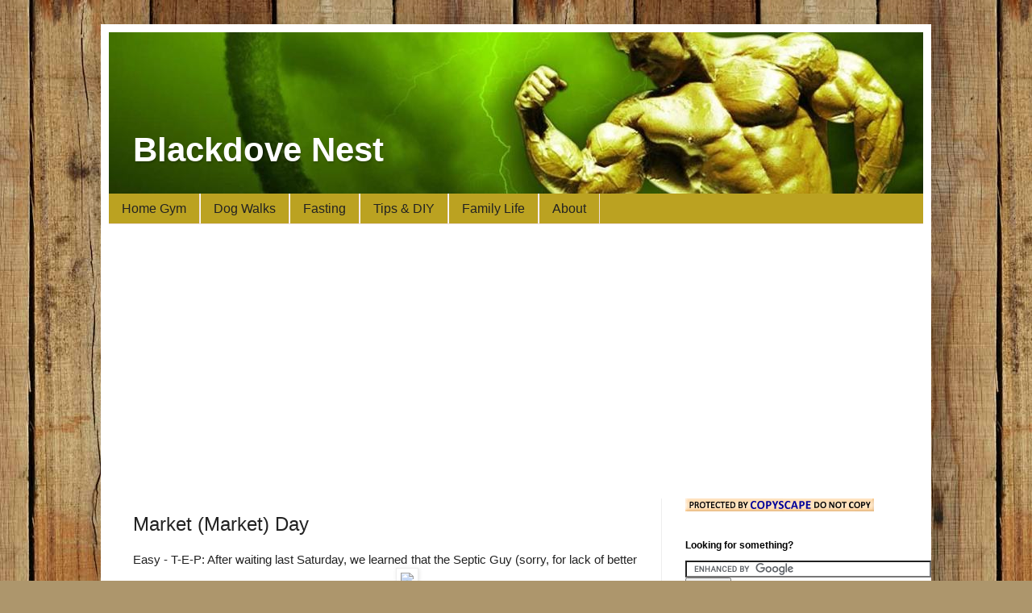

--- FILE ---
content_type: text/html; charset=UTF-8
request_url: https://www.blackdovenest.com/2005/07/market-market-day.html
body_size: 16945
content:
<!DOCTYPE html>
<html class='v2' dir='ltr' xmlns='http://www.w3.org/1999/xhtml' xmlns:b='http://www.google.com/2005/gml/b' xmlns:data='http://www.google.com/2005/gml/data' xmlns:expr='http://www.google.com/2005/gml/expr'>
<head>
<link href='https://www.blogger.com/static/v1/widgets/335934321-css_bundle_v2.css' rel='stylesheet' type='text/css'/>
<meta content='width=1100' name='viewport'/>
<meta content='text/html; charset=UTF-8' http-equiv='Content-Type'/>
<meta content='blogger' name='generator'/>
<link href='https://www.blackdovenest.com/favicon.ico' rel='icon' type='image/x-icon'/>
<link href='https://www.blackdovenest.com/2005/07/market-market-day.html' rel='canonical'/>
<link rel="alternate" type="application/atom+xml" title="Blackdove Nest - Atom" href="https://www.blackdovenest.com/feeds/posts/default" />
<link rel="alternate" type="application/rss+xml" title="Blackdove Nest - RSS" href="https://www.blackdovenest.com/feeds/posts/default?alt=rss" />
<link rel="service.post" type="application/atom+xml" title="Blackdove Nest - Atom" href="https://www.blogger.com/feeds/14233849/posts/default" />

<link rel="alternate" type="application/atom+xml" title="Blackdove Nest - Atom" href="https://www.blackdovenest.com/feeds/112166609811692133/comments/default" />
<!--Can't find substitution for tag [blog.ieCssRetrofitLinks]-->
<link href='http://www.clicksmilies.com/s0105/spezial/Sarge/Mad.gif' rel='image_src'/>
<meta content='https://www.blackdovenest.com/2005/07/market-market-day.html' property='og:url'/>
<meta content='Market (Market) Day' property='og:title'/>
<meta content='Topics include fitness, dance, health, diet, quick weight loss, fat burning tips, exercise, bodybuilding, strength training, physical therapy' property='og:description'/>
<meta content='https://lh3.googleusercontent.com/blogger_img_proxy/AEn0k_uvwWMHtBD1Tbhi3VKDV6oNgFKyWVkBSMk4xjo7z1h7obU9VcS8pyzF5o7DC52lh1K97dOtY0N0bvYiGJ5LNZ_7osatyyYXyRcW9bRgsXd4Ft-BNJLYg4FrO3M=w1200-h630-p-k-no-nu' property='og:image'/>
<title>Market (Market) Day | Blackdove Nest</title>
<style id='page-skin-1' type='text/css'><!--
/*
-----------------------------------------------
Blogger Template Style
Name:     Simple
Designer: Josh Peterson
URL:      www.noaesthetic.com
----------------------------------------------- */
/* Variable definitions
====================
<Variable name="keycolor" description="Main Color" type="color" default="#66bbdd"/>
<Group description="Page Text" selector="body">
<Variable name="body.font" description="Font" type="font"
default="normal normal 12px Arial, Tahoma, Helvetica, FreeSans, sans-serif"/>
<Variable name="body.text.color" description="Text Color" type="color" default="#222222"/>
</Group>
<Group description="Backgrounds" selector=".body-fauxcolumns-outer">
<Variable name="body.background.color" description="Outer Background" type="color" default="#66bbdd"/>
<Variable name="content.background.color" description="Main Background" type="color" default="#ffffff"/>
<Variable name="header.background.color" description="Header Background" type="color" default="transparent"/>
</Group>
<Group description="Links" selector=".main-outer">
<Variable name="link.color" description="Link Color" type="color" default="#2288bb"/>
<Variable name="link.visited.color" description="Visited Color" type="color" default="#888888"/>
<Variable name="link.hover.color" description="Hover Color" type="color" default="#33aaff"/>
</Group>
<Group description="Blog Title" selector=".header h1">
<Variable name="header.font" description="Font" type="font"
default="normal normal 60px Arial, Tahoma, Helvetica, FreeSans, sans-serif"/>
<Variable name="header.text.color" description="Title Color" type="color" default="#3399bb" />
</Group>
<Group description="Blog Description" selector=".header .description">
<Variable name="description.text.color" description="Description Color" type="color"
default="#777777" />
</Group>
<Group description="Tabs Text" selector=".tabs-inner .widget li a">
<Variable name="tabs.font" description="Font" type="font"
default="normal normal 14px Arial, Tahoma, Helvetica, FreeSans, sans-serif"/>
<Variable name="tabs.text.color" description="Text Color" type="color" default="#999999"/>
<Variable name="tabs.selected.text.color" description="Selected Color" type="color" default="#000000"/>
</Group>
<Group description="Tabs Background" selector=".tabs-outer .PageList">
<Variable name="tabs.background.color" description="Background Color" type="color" default="#f5f5f5"/>
<Variable name="tabs.selected.background.color" description="Selected Color" type="color" default="#eeeeee"/>
</Group>
<Group description="Post Title" selector="h3.post-title, .comments h4">
<Variable name="post.title.font" description="Font" type="font"
default="normal normal 22px Arial, Tahoma, Helvetica, FreeSans, sans-serif"/>
</Group>
<Group description="Date Header" selector=".date-header">
<Variable name="date.header.color" description="Text Color" type="color"
default="#222222"/>
<Variable name="date.header.background.color" description="Background Color" type="color"
default="transparent"/>
<Variable name="date.header.font" description="Text Font" type="font"
default="normal bold 11px Arial, Tahoma, Helvetica, FreeSans, sans-serif"/>
<Variable name="date.header.padding" description="Date Header Padding" type="string" default="inherit"/>
<Variable name="date.header.letterspacing" description="Date Header Letter Spacing" type="string" default="inherit"/>
<Variable name="date.header.margin" description="Date Header Margin" type="string" default="inherit"/>
</Group>
<Group description="Post Footer" selector=".">
<Variable name="post.footer.text.color" description="Text Color" type="color" default="#666666"/>
<Variable name="post.footer.background.color" description="Background Color" type="color"
default="#f9f9f9"/>
<Variable name="post.footer.border.color" description="Shadow Color" type="color" default="#eeeeee"/>
</Group>
<Group description="Gadgets" selector="h2">
<Variable name="widget.title.font" description="Title Font" type="font"
default="normal bold 11px Arial, Tahoma, Helvetica, FreeSans, sans-serif"/>
<Variable name="widget.title.text.color" description="Title Color" type="color" default="#000000"/>
<Variable name="widget.alternate.text.color" description="Alternate Color" type="color" default="#999999"/>
</Group>
<Group description="Images" selector=".main-inner">
<Variable name="image.background.color" description="Background Color" type="color" default="#ffffff"/>
<Variable name="image.border.color" description="Border Color" type="color" default="#eeeeee"/>
<Variable name="image.text.color" description="Caption Text Color" type="color" default="#222222"/>
</Group>
<Group description="Accents" selector=".content-inner">
<Variable name="body.rule.color" description="Separator Line Color" type="color" default="#eeeeee"/>
<Variable name="tabs.border.color" description="Tabs Border Color" type="color" default="#eeeeee"/>
</Group>
<Variable name="body.background" description="Body Background" type="background"
color="#667edd" default="$(color) none repeat scroll top left"/>
<Variable name="body.background.override" description="Body Background Override" type="string" default=""/>
<Variable name="body.background.gradient.cap" description="Body Gradient Cap" type="url"
default="url(//www.blogblog.com/1kt/simple/gradients_light.png)"/>
<Variable name="body.background.gradient.tile" description="Body Gradient Tile" type="url"
default="url(//www.blogblog.com/1kt/simple/body_gradient_tile_light.png)"/>
<Variable name="content.background.color.selector" description="Content Background Color Selector" type="string" default=".content-inner"/>
<Variable name="content.padding" description="Content Padding" type="length" default="10px" min="0" max="100px"/>
<Variable name="content.padding.horizontal" description="Content Horizontal Padding" type="length" default="10px" min="0" max="100px"/>
<Variable name="content.shadow.spread" description="Content Shadow Spread" type="length" default="40px" min="0" max="100px"/>
<Variable name="content.shadow.spread.webkit" description="Content Shadow Spread (WebKit)" type="length" default="5px" min="0" max="100px"/>
<Variable name="content.shadow.spread.ie" description="Content Shadow Spread (IE)" type="length" default="10px" min="0" max="100px"/>
<Variable name="main.border.width" description="Main Border Width" type="length" default="0" min="0" max="10px"/>
<Variable name="header.background.gradient" description="Header Gradient" type="url" default="none"/>
<Variable name="header.shadow.offset.left" description="Header Shadow Offset Left" type="length" default="-1px" min="-50px" max="50px"/>
<Variable name="header.shadow.offset.top" description="Header Shadow Offset Top" type="length" default="-1px" min="-50px" max="50px"/>
<Variable name="header.shadow.spread" description="Header Shadow Spread" type="length" default="1px" min="0" max="100px"/>
<Variable name="header.padding" description="Header Padding" type="length" default="30px" min="0" max="100px"/>
<Variable name="header.border.size" description="Header Border Size" type="length" default="1px" min="0" max="10px"/>
<Variable name="header.bottom.border.size" description="Header Bottom Border Size" type="length" default="0" min="0" max="10px"/>
<Variable name="header.border.horizontalsize" description="Header Horizontal Border Size" type="length" default="0" min="0" max="10px"/>
<Variable name="description.text.size" description="Description Text Size" type="string" default="140%"/>
<Variable name="tabs.margin.top" description="Tabs Margin Top" type="length" default="0" min="0" max="100px"/>
<Variable name="tabs.margin.side" description="Tabs Side Margin" type="length" default="30px" min="0" max="100px"/>
<Variable name="tabs.background.gradient" description="Tabs Background Gradient" type="url"
default="url(//www.blogblog.com/1kt/simple/gradients_light.png)"/>
<Variable name="tabs.border.width" description="Tabs Border Width" type="length" default="1px" min="0" max="10px"/>
<Variable name="tabs.bevel.border.width" description="Tabs Bevel Border Width" type="length" default="1px" min="0" max="10px"/>
<Variable name="post.margin.bottom" description="Post Bottom Margin" type="length" default="25px" min="0" max="100px"/>
<Variable name="image.border.small.size" description="Image Border Small Size" type="length" default="2px" min="0" max="10px"/>
<Variable name="image.border.large.size" description="Image Border Large Size" type="length" default="5px" min="0" max="10px"/>
<Variable name="page.width.selector" description="Page Width Selector" type="string" default=".region-inner"/>
<Variable name="page.width" description="Page Width" type="string" default="auto"/>
<Variable name="main.section.margin" description="Main Section Margin" type="length" default="15px" min="0" max="100px"/>
<Variable name="main.padding" description="Main Padding" type="length" default="15px" min="0" max="100px"/>
<Variable name="main.padding.top" description="Main Padding Top" type="length" default="30px" min="0" max="100px"/>
<Variable name="main.padding.bottom" description="Main Padding Bottom" type="length" default="30px" min="0" max="100px"/>
<Variable name="paging.background"
color="#ffffff"
description="Background of blog paging area" type="background"
default="transparent none no-repeat scroll top center"/>
<Variable name="footer.bevel" description="Bevel border length of footer" type="length" default="0" min="0" max="10px"/>
<Variable name="mobile.background.overlay" description="Mobile Background Overlay" type="string"
default="transparent none repeat scroll top left"/>
<Variable name="mobile.background.size" description="Mobile Background Size" type="string" default="auto"/>
<Variable name="mobile.button.color" description="Mobile Button Color" type="color" default="#ffffff" />
<Variable name="startSide" description="Side where text starts in blog language" type="automatic" default="left"/>
<Variable name="endSide" description="Side where text ends in blog language" type="automatic" default="right"/>
*/
/* Content
----------------------------------------------- */
body {
font: normal normal 14px Arial, Tahoma, Helvetica, FreeSans, sans-serif;
color: #222222;
background: #ad966c url(//themes.googleusercontent.com/image?id=1ZygE97_U_mmMOtoTGkMZll-JNbyfsqhAUw6zsMRGgk4ZzWbQsBOLV5GkQDV8YuZ0THk0) repeat scroll top center /* Credit: andynwt (http://www.istockphoto.com/file_closeup.php?id=8047432&platform=blogger) */;
padding: 0 40px 40px 40px;
}
html body .region-inner {
min-width: 0;
max-width: 100%;
width: auto;
}
h2 {
font-size: 22px;
}
a:link {
text-decoration:none;
color: #213abb;
}
a:visited {
text-decoration:none;
color: #888888;
}
a:hover {
text-decoration:underline;
color: #3243ff;
}
.body-fauxcolumn-outer .fauxcolumn-inner {
background: transparent none repeat scroll top left;
_background-image: none;
}
.body-fauxcolumn-outer .cap-top {
position: absolute;
z-index: 1;
height: 400px;
width: 100%;
background: #ad966c url(//themes.googleusercontent.com/image?id=1ZygE97_U_mmMOtoTGkMZll-JNbyfsqhAUw6zsMRGgk4ZzWbQsBOLV5GkQDV8YuZ0THk0) repeat scroll top center /* Credit: andynwt (http://www.istockphoto.com/file_closeup.php?id=8047432&platform=blogger) */;
}
.body-fauxcolumn-outer .cap-top .cap-left {
width: 100%;
background: transparent none repeat-x scroll top left;
_background-image: none;
}
.content-outer {
-moz-box-shadow: 0 0 40px rgba(0, 0, 0, .15);
-webkit-box-shadow: 0 0 5px rgba(0, 0, 0, .15);
-goog-ms-box-shadow: 0 0 10px #333333;
box-shadow: 0 0 40px rgba(0, 0, 0, .15);
margin-bottom: 1px;
}
.content-inner {
padding: 10px 10px;
}
.content-inner {
background-color: #ffffff;
}
/* Header
----------------------------------------------- */
.header-outer {
background: rgba(0, 0, 0, 0) url(//www.blogblog.com/1kt/simple/gradients_light.png) repeat-x scroll 0 -400px;
_background-image: none;
}
.Header h1 {
font: normal bold 42px Arial, Tahoma, Helvetica, FreeSans, sans-serif;
color: #ffffff;
text-shadow: 1px 2px 3px rgba(0, 0, 0, .2);
}
.Header h1 a {
color: #ffffff;
}
.Header .description {
font-size: 140%;
color: #777777;
}
.header-inner .Header .titlewrapper {
padding: 22px 30px;
}
.header-inner .Header .descriptionwrapper {
padding: 0 30px;
}
/* Tabs
----------------------------------------------- */
.tabs-inner .section:first-child {
border-top: 0 solid #eedddd;
}
.tabs-inner .section:first-child ul {
margin-top: -0;
border-top: 0 solid #eedddd;
border-left: 0 solid #eedddd;
border-right: 0 solid #eedddd;
}
.tabs-inner .widget ul {
background: #bba221 none repeat-x scroll 0 -800px;
_background-image: none;
border-bottom: 1px solid #eedddd;
margin-top: 0;
margin-left: -30px;
margin-right: -30px;
}
.tabs-inner .widget li a {
display: inline-block;
padding: .6em 1em;
font: normal normal 16px Arial, Tahoma, Helvetica, FreeSans, sans-serif;
color: #222222;
border-left: 1px solid #ffffff;
border-right: 1px solid #eedddd;
}
.tabs-inner .widget li:first-child a {
border-left: none;
}
.tabs-inner .widget li.selected a, .tabs-inner .widget li a:hover {
color: #000000;
background-color: #eeeeee;
text-decoration: none;
}
/* Columns
----------------------------------------------- */
.main-outer {
border-top: 0 solid #eeeeee;
}
.fauxcolumn-left-outer .fauxcolumn-inner {
border-right: 1px solid #eeeeee;
}
.fauxcolumn-right-outer .fauxcolumn-inner {
border-left: 1px solid #eeeeee;
}
/* Headings
----------------------------------------------- */
div.widget > h2,
div.widget h2.title {
margin: 0 0 1em 0;
font: normal bold 12px Arial, Tahoma, Helvetica, FreeSans, sans-serif;
color: #000000;
}
/* Widgets
----------------------------------------------- */
.widget .zippy {
color: #999999;
text-shadow: 2px 2px 1px rgba(0, 0, 0, .1);
}
.widget .popular-posts ul {
list-style: none;
}
/* Posts
----------------------------------------------- */
h2.date-header {
font: normal bold 11px Arial, Tahoma, Helvetica, FreeSans, sans-serif;
}
.date-header span {
background-color: rgba(0, 0, 0, 0);
color: #222222;
padding: inherit;
letter-spacing: inherit;
margin: inherit;
}
.main-inner {
padding-top: 30px;
padding-bottom: 30px;
}
.main-inner .column-center-inner {
padding: 0 15px;
}
.main-inner .column-center-inner .section {
margin: 0 15px;
}
.post {
margin: 0 0 25px 0;
}
h3.post-title, .comments h4 {
font: normal normal 24px Arial, Tahoma, Helvetica, FreeSans, sans-serif;
margin: .75em 0 0;
}
.post-body {
font-size: 110%;
line-height: 1.4;
position: relative;
}
.post-body img, .post-body .tr-caption-container, .Profile img, .Image img,
.BlogList .item-thumbnail img {
padding: 2px;
background: #ffffff;
border: 1px solid #eeeeee;
-moz-box-shadow: 1px 1px 5px rgba(0, 0, 0, .1);
-webkit-box-shadow: 1px 1px 5px rgba(0, 0, 0, .1);
box-shadow: 1px 1px 5px rgba(0, 0, 0, .1);
}
.post-body img, .post-body .tr-caption-container {
padding: 5px;
}
.post-body .tr-caption-container {
color: #222222;
}
.post-body .tr-caption-container img {
padding: 0;
background: transparent;
border: none;
-moz-box-shadow: 0 0 0 rgba(0, 0, 0, .1);
-webkit-box-shadow: 0 0 0 rgba(0, 0, 0, .1);
box-shadow: 0 0 0 rgba(0, 0, 0, .1);
}
.post-header {
margin: 0 0 1.5em;
line-height: 1.6;
font-size: 90%;
}
.post-footer {
margin: 20px -2px 0;
padding: 5px 10px;
color: #666666;
background-color: #f9f9f9;
border-bottom: 1px solid #eeeeee;
line-height: 1.6;
font-size: 90%;
}
#comments .comment-author {
padding-top: 1.5em;
border-top: 1px solid #eeeeee;
background-position: 0 1.5em;
}
#comments .comment-author:first-child {
padding-top: 0;
border-top: none;
}
.avatar-image-container {
margin: .2em 0 0;
}
#comments .avatar-image-container img {
border: 1px solid #eeeeee;
}
/* Comments
----------------------------------------------- */
.comments .comments-content .icon.blog-author {
background-repeat: no-repeat;
background-image: url([data-uri]);
}
.comments .comments-content .loadmore a {
border-top: 1px solid #999999;
border-bottom: 1px solid #999999;
}
.comments .comment-thread.inline-thread {
background-color: #f9f9f9;
}
.comments .continue {
border-top: 2px solid #999999;
}
/* Accents
---------------------------------------------- */
.section-columns td.columns-cell {
border-left: 1px solid #eeeeee;
}
.blog-pager {
background: transparent none no-repeat scroll top center;
}
.blog-pager-older-link, .home-link,
.blog-pager-newer-link {
background-color: #ffffff;
padding: 5px;
}
.footer-outer {
border-top: 0 dashed #bbbbbb;
}
/* Mobile
----------------------------------------------- */
body.mobile  {
background-size: auto;
}
.mobile .body-fauxcolumn-outer {
background: transparent none repeat scroll top left;
}
.mobile .body-fauxcolumn-outer .cap-top {
background-size: 100% auto;
}
.mobile .content-outer {
-webkit-box-shadow: 0 0 3px rgba(0, 0, 0, .15);
box-shadow: 0 0 3px rgba(0, 0, 0, .15);
}
body.mobile .AdSense {
margin: 0 -40px;
}
.mobile .tabs-inner .widget ul {
margin-left: 0;
margin-right: 0;
}
.mobile .post {
margin: 0;
}
.mobile .main-inner .column-center-inner .section {
margin: 0;
}
.mobile .date-header span {
padding: 0.1em 10px;
margin: 0 -10px;
}
.mobile h3.post-title {
margin: 0;
}
.mobile .blog-pager {
background: transparent none no-repeat scroll top center;
}
.mobile .footer-outer {
border-top: none;
}
.mobile .main-inner, .mobile .footer-inner {
background-color: #ffffff;
}
.mobile-index-contents {
color: #222222;
}
.mobile-link-button {
background-color: #213abb;
}
.mobile-link-button a:link, .mobile-link-button a:visited {
color: #ffffff;
}
.mobile .tabs-inner .section:first-child {
border-top: none;
}
.mobile .tabs-inner .PageList .widget-content {
background-color: #eeeeee;
color: #000000;
border-top: 1px solid #eedddd;
border-bottom: 1px solid #eedddd;
}
.mobile .tabs-inner .PageList .widget-content .pagelist-arrow {
border-left: 1px solid #eedddd;
}
/* inlinead-first - this is near the TOP; presently is a left aligned ad */
#inlinead-first { margin:0px; text-align:left; padding:0px;
&lt;script type=&quot;text/javascript&quot;&gt;&lt;!--
google_ad_client = &quot;pub-9078285661670841&quot;;
google_ad_host = &quot;pub-1556223355139109&quot;;
/* pg-red, 250x250, created 1/10/10 */
google_ad_slot = &quot;8604336670&quot;;
google_ad_width = 250;
google_ad_height = 250;
//--&gt;
&lt;/script&gt;
&lt;script type=&quot;text/javascript&quot;
src=&quot;http://pagead2.googlesyndication.com/pagead/show_ads.js&quot;&gt;
&lt;/script&gt;
}
/* inlinead-top - this is near the TOP; presently is a left aligned ad */
#inlinead-top { margin:0px; text-align:left; padding:0px; }
/* inlinead-mid - this is near the MIDDLE; presently is a LEFT aligned ad */
#inlinead-mid { margin:0px; text-align:left; padding:0px; }
/* inlinead-bot - this is at the BOTTOM; presently is a LEFT aligned ad */
#inlinead-bot { margin:0px; text-align:left; padding:0px; }
/* inlinead-topfloat - this is near the TOP; presently is a FLOATING left aligned ad */
#inlinead-topfloat { margin:0px; float:left; padding-top: 0px; padding-right: 10px;}
/* inlineads - this is a default ad */
#inlineads { margin:0px; padding:0px; }
/* left-align the blog title */
.Header h1 {
text-align: left;
position: relative; /*remove this and next line to include blog description*/
top: 100px;
}
.description{
display: none;
}
/* left-align blog description and adjust vertical position */
.Header .description {
text-align: left;
position: relative;
top: -20px;
}
/* to remove or hide post titles
.post-title.entry-title {
display: none;
}*/
/*===== this is the start of the Popular Posts widget =====*/
#PopularPosts1 h2{
position:relative;
padding:8px 10px 6px 10px;
width:100%;
margin-bottom: 5px;
font-size:17px;
color:#757575; /* Color of the widget's title */
text-align:left;
}
#PopularPosts1 ul{
list-style:none;
counter-reset:li;
padding:10px;
left:-8px;
width:100%;
}
#PopularPosts1 li{ /* Styles of each element */
width:100%;
position:relative;
left:0;
margin:0 0 1px 12px;
padding:4px 5px;
}
#PopularPosts1 ul li:before{
content: counter(li);
counter-increment: li;
position: absolute;
left: -30px;
top: 50%;
margin-top: -13px;
background: #8E8E8E; /* background color of the numbers */
height: 1.9em;
width: 2em;
line-height: 2em;
text-align: center;
font-weight: bold;
color: #fff;
font-size: 14px;
}
#PopularPosts1 ul li:after{
position: absolute;
content: '';
left: -2px;
margin-top: -.7em;
top: 50%;
width: 0;
height: 0;
border-top: 8px solid transparent;
border-bottom: 8px solid transparent;
border-left:10px solid #8E8E8E; /* background color of the right arrow*/
}
#PopularPosts1 ul li a{
color: #444;
text-decoration: none;
font-size:15px;
}
#PopularPosts1 ul li {
position: relative;
display: block;
padding: .4em .4em .4em .8em;
*padding: .4em;
margin: .5em 0 .5em 0.4em;
background: #ddd;
transition: all .3s ease-out;
text-decoration:none;
transition: all .1s ease-in-out;
}
#PopularPosts1 ul li:hover{
background: #eee; /* Background color on mouseover */
}
#PopularPosts1 ul li a:hover{
color:#444; /* Link color on mouseover */
margin-left:3px;
}
Style 3:
blogger gadgets, blogger widgets, popular posts
Pin on Pinterest
/*===== this is the end of the Popular Posts widget =====*/
#blog-pager { display:none; }
--></style>
<style id='template-skin-1' type='text/css'><!--
body {
min-width: 1030px;
}
.content-outer, .content-fauxcolumn-outer, .region-inner {
min-width: 1030px;
max-width: 1030px;
_width: 1030px;
}
.main-inner .columns {
padding-left: 0px;
padding-right: 325px;
}
.main-inner .fauxcolumn-center-outer {
left: 0px;
right: 325px;
/* IE6 does not respect left and right together */
_width: expression(this.parentNode.offsetWidth -
parseInt("0px") -
parseInt("325px") + 'px');
}
.main-inner .fauxcolumn-left-outer {
width: 0px;
}
.main-inner .fauxcolumn-right-outer {
width: 325px;
}
.main-inner .column-left-outer {
width: 0px;
right: 100%;
margin-left: -0px;
}
.main-inner .column-right-outer {
width: 325px;
margin-right: -325px;
}
#layout {
min-width: 0;
}
#layout .content-outer {
min-width: 0;
width: 800px;
}
#layout .region-inner {
min-width: 0;
width: auto;
}
--></style>
<script type='text/javascript'>
        (function(i,s,o,g,r,a,m){i['GoogleAnalyticsObject']=r;i[r]=i[r]||function(){
        (i[r].q=i[r].q||[]).push(arguments)},i[r].l=1*new Date();a=s.createElement(o),
        m=s.getElementsByTagName(o)[0];a.async=1;a.src=g;m.parentNode.insertBefore(a,m)
        })(window,document,'script','https://www.google-analytics.com/analytics.js','ga');
        ga('create', 'UA-258899-1', 'auto', 'blogger');
        ga('blogger.send', 'pageview');
      </script>
<meta content='zC1MUrYZg2Bc-HgSsTPofpDCAZJ4GbQAT1KOpCPyTJk' name='google-site-verification'/>
<meta content='VEvfZQ_OQLz7P_k75uzW56ba_6QXALnrUV_OedrNgZw' name='google-site-verification'/>
<script>
  (function(i,s,o,g,r,a,m){i['GoogleAnalyticsObject']=r;i[r]=i[r]||function(){
  (i[r].q=i[r].q||[]).push(arguments)},i[r].l=1*new Date();a=s.createElement(o),
  m=s.getElementsByTagName(o)[0];a.async=1;a.src=g;m.parentNode.insertBefore(a,m)
  })(window,document,'script','//www.google-analytics.com/analytics.js','ga');

  ga('create', 'UA-258899-2', 'auto');
  ga('send', 'pageview');

</script>
<!-- Pinterest domain verification -->
<meta content='fd220cbc3183f058a4b1d1e9e3240b04' name='p:domain_verify'/>
<link href='https://www.blogger.com/dyn-css/authorization.css?targetBlogID=14233849&amp;zx=67ea7ce6-89cf-421c-933d-44e1c6521515' media='none' onload='if(media!=&#39;all&#39;)media=&#39;all&#39;' rel='stylesheet'/><noscript><link href='https://www.blogger.com/dyn-css/authorization.css?targetBlogID=14233849&amp;zx=67ea7ce6-89cf-421c-933d-44e1c6521515' rel='stylesheet'/></noscript>
<meta name='google-adsense-platform-account' content='ca-host-pub-1556223355139109'/>
<meta name='google-adsense-platform-domain' content='blogspot.com'/>

<!-- data-ad-client=ca-pub-9078285661670841 -->

</head>
<body class='loading'>
<div class='navbar no-items section' id='navbar'>
</div>
<div class='body-fauxcolumns'>
<div class='fauxcolumn-outer body-fauxcolumn-outer'>
<div class='cap-top'>
<div class='cap-left'></div>
<div class='cap-right'></div>
</div>
<div class='fauxborder-left'>
<div class='fauxborder-right'></div>
<div class='fauxcolumn-inner'>
</div>
</div>
<div class='cap-bottom'>
<div class='cap-left'></div>
<div class='cap-right'></div>
</div>
</div>
</div>
<div class='content'>
<div class='content-fauxcolumns'>
<div class='fauxcolumn-outer content-fauxcolumn-outer'>
<div class='cap-top'>
<div class='cap-left'></div>
<div class='cap-right'></div>
</div>
<div class='fauxborder-left'>
<div class='fauxborder-right'></div>
<div class='fauxcolumn-inner'>
</div>
</div>
<div class='cap-bottom'>
<div class='cap-left'></div>
<div class='cap-right'></div>
</div>
</div>
</div>
<div class='content-outer'>
<div class='content-cap-top cap-top'>
<div class='cap-left'></div>
<div class='cap-right'></div>
</div>
<div class='fauxborder-left content-fauxborder-left'>
<div class='fauxborder-right content-fauxborder-right'></div>
<div class='content-inner'>
<header>
<div class='header-outer'>
<div class='header-cap-top cap-top'>
<div class='cap-left'></div>
<div class='cap-right'></div>
</div>
<div class='fauxborder-left header-fauxborder-left'>
<div class='fauxborder-right header-fauxborder-right'></div>
<div class='region-inner header-inner'>
<div class='header section' id='header'><div class='widget Header' data-version='1' id='Header1'>
<div id='header-inner' style='background-image: url("https://blogger.googleusercontent.com/img/b/R29vZ2xl/AVvXsEjtSiOeQNQAvKVte3-kEOUlnObWSqHSL9BbxTPeFKu_dMq7PbQe8NFTLbH61DM2vm29U0qjeA4EtisH4g1QCJ5jJ761g27KwAbmNdWWhlHJPxLye6dIyUJE3QlxI9aKcsSFT6nm/s1600-r/LeePriest1010x200.jpg"); background-position: left; width: 1010px; min-height: 200px; _height: 200px; background-repeat: no-repeat; '>
<div class='titlewrapper' style='background: transparent'>
<h1 class='title' style='background: transparent; border-width: 0px'>
<a href='https://www.blackdovenest.com/'>
Blackdove Nest
</a>
</h1>
</div>
<div class='descriptionwrapper'>
<p class='description'><span>Fitness, Health, Dance, Weight Loss, Physical Therapy, Aerobics, Bodybuilding, Strength Training, Swimming, Medical Issues, Family</span></p>
</div>
</div>
</div></div>
</div>
</div>
<div class='header-cap-bottom cap-bottom'>
<div class='cap-left'></div>
<div class='cap-right'></div>
</div>
</div>
</header>
<div class='tabs-outer'>
<div class='tabs-cap-top cap-top'>
<div class='cap-left'></div>
<div class='cap-right'></div>
</div>
<div class='fauxborder-left tabs-fauxborder-left'>
<div class='fauxborder-right tabs-fauxborder-right'></div>
<div class='region-inner tabs-inner'>
<div class='tabs section' id='crosscol'><div class='widget PageList' data-version='1' id='PageList3'>
<h2>Pages</h2>
<div class='widget-content'>
<ul>
<li>
<a href='http://www.blackdovenest.com/search/label/-%20My%20Home%20Gym%20-/?max-results=7'>Home Gym</a>
</li>
<li>
<a href='http://www.blackdovenest.com/search/label/-Dog Walks-/?max-results=10'>Dog Walks</a>
</li>
<li>
<a href='http://www.blackdovenest.com/search/label/- Fasting -/?max-results=7'>Fasting</a>
</li>
<li>
<a href='http://www.blackdovenest.com/search/label/- Tips Galore -/?max-results=7'>Tips & DIY</a>
</li>
<li>
<a href='http://www.blackdovenest.com/search/label/- Family Life -/?max-results=7'>Family Life</a>
</li>
<li>
<a href='http://www.blackdovenest.com/p/about.html'>About</a>
</li>
</ul>
<div class='clear'></div>
</div>
</div></div>
<div class='tabs section' id='crosscol-overflow'><div class='widget HTML' data-version='1' id='HTML5'>
<div class='widget-content'>
<script async src="//pagead2.googlesyndication.com/pagead/js/adsbygoogle.js"></script>
<!-- bd-Responsive, created 10/02/15 -->
<ins class="adsbygoogle"
     style="display:block"
     data-ad-client="ca-pub-9078285661670841"
     data-ad-slot="3739687402"
     data-ad-format="auto"></ins>
<script>
(adsbygoogle = window.adsbygoogle || []).push({});
</script>
</div>
<div class='clear'></div>
</div></div>
</div>
</div>
<div class='tabs-cap-bottom cap-bottom'>
<div class='cap-left'></div>
<div class='cap-right'></div>
</div>
</div>
<div class='main-outer'>
<div class='main-cap-top cap-top'>
<div class='cap-left'></div>
<div class='cap-right'></div>
</div>
<div class='fauxborder-left main-fauxborder-left'>
<div class='fauxborder-right main-fauxborder-right'></div>
<div class='region-inner main-inner'>
<div class='columns fauxcolumns'>
<div class='fauxcolumn-outer fauxcolumn-center-outer'>
<div class='cap-top'>
<div class='cap-left'></div>
<div class='cap-right'></div>
</div>
<div class='fauxborder-left'>
<div class='fauxborder-right'></div>
<div class='fauxcolumn-inner'>
</div>
</div>
<div class='cap-bottom'>
<div class='cap-left'></div>
<div class='cap-right'></div>
</div>
</div>
<div class='fauxcolumn-outer fauxcolumn-left-outer'>
<div class='cap-top'>
<div class='cap-left'></div>
<div class='cap-right'></div>
</div>
<div class='fauxborder-left'>
<div class='fauxborder-right'></div>
<div class='fauxcolumn-inner'>
</div>
</div>
<div class='cap-bottom'>
<div class='cap-left'></div>
<div class='cap-right'></div>
</div>
</div>
<div class='fauxcolumn-outer fauxcolumn-right-outer'>
<div class='cap-top'>
<div class='cap-left'></div>
<div class='cap-right'></div>
</div>
<div class='fauxborder-left'>
<div class='fauxborder-right'></div>
<div class='fauxcolumn-inner'>
</div>
</div>
<div class='cap-bottom'>
<div class='cap-left'></div>
<div class='cap-right'></div>
</div>
</div>
<!-- corrects IE6 width calculation -->
<div class='columns-inner'>
<div class='column-center-outer'>
<div class='column-center-inner'>
<div class='main section' id='main'><div class='widget Blog' data-version='1' id='Blog1'>
<div class='blog-posts hfeed'>

          <div class="date-outer">
        

          <div class="date-posts">
        
<div class='post-outer'>
<div class='post hentry' itemprop='blogPost' itemscope='itemscope' itemtype='http://schema.org/BlogPosting'>
<meta content='http://www.clicksmilies.com/s0105/spezial/Sarge/Mad.gif' itemprop='image_url'/>
<meta content='14233849' itemprop='blogId'/>
<meta content='112166609811692133' itemprop='postId'/>
<a name='112166609811692133'></a>
<h3 class='post-title entry-title' itemprop='name'>
Market (Market) Day
</h3>
<div class='post-header'>
<div class='post-header-line-1'></div>
</div>
<div class='post-body entry-content' id='post-body-112166609811692133' itemprop='description articleBody'>
<p class="mobile-post" align="justify">Easy - T-E-P: After waiting last Saturday, we learned that the Septic Guy (sorry, for lack of better word) wasn't available again yesterday, Sunday.<img src="https://lh3.googleusercontent.com/blogger_img_proxy/AEn0k_uvwWMHtBD1Tbhi3VKDV6oNgFKyWVkBSMk4xjo7z1h7obU9VcS8pyzF5o7DC52lh1K97dOtY0N0bvYiGJ5LNZ_7osatyyYXyRcW9bRgsXd4Ft-BNJLYg4FrO3M=s0-d"> I was so upset and disappointed that I finally decided to go shopping with the family at Market Market.<img src="https://lh3.googleusercontent.com/blogger_img_proxy/AEn0k_s3C1D5SDyPjppQS2NJYyuvIGoRQSon4qA4ezc2ZAmTlsVIRncsBFmSMTdY_ai1cxZ2KEFujXNir4AMBMJJYZXlTSa8xkj-X9it7frWyqvlu74-7Ftc4UDXmVv2=s0-d"> What can I say, I just needed to release the stress and make the most of the day. Besides, we read on the papers that they had a sale there for the entire weekend. So off we went with Gay, Mama and Beng. </p><p class="mobile-post" align="justify">There are so many blogs I see that feature all these fancy, exotic dishes with tongue-twisting names (read: expensive) they've had in all the fancy-dancy restaurants they've been too.<img src="https://lh3.googleusercontent.com/blogger_img_proxy/AEn0k_vV1rLm_bTocI5zxqJO85jC3iLVh88ZDFAGWk4v1MPN_gAu___Nm-Qq--P_azxwEwA0z9Xm_IF2AzYxnJWG4Zz3CTdxs32CoD2PROlx2-dDAlAVOx5N5jpU4C3ktYrcsOHb=s0-d"> The blogs show photos of the food and facade/name of the restaurant and the details of the food as well like they were copied verbatim from the menu! I think they should be paid by these restaurants for free advertising.</p><p class="mobile-post" align="justify"><a href="//photos1.blogger.com/blogger/487/1282/1600/MarketDish2.jpg"><img alt="" border="0" src="//photos1.blogger.com/blogger/487/1282/200/MarketDish2.jpg" style="FLOAT: left; MARGIN: 0px 10px 10px 0px; CURSOR: hand"></a>Well, I'm not to do that myself, coz there's nothing really fancy in what we had at Market Market which wasn't a fancy place either (take a hint from the name, will ya?). It was just rows and rows of food stalls.  Anyway, shown at the left is some of what we had: Inihaw na Hito, Adobong Pusit, some seaweeds (Ar-arosep is what Irene calls them) with bagoong, diced onions, mangoes and tomatoes. </p><p class="mobile-post" align="justify"><a href="//photos1.blogger.com/blogger/487/1282/1600/MarketShrimp.jpg"><img alt="" border="0" src="//photos1.blogger.com/blogger/487/1282/200/MarketShrimp.jpg" style="FLOAT: right; MARGIN: 0px 0px 10px 10px; CURSOR: hand" width="130"></a>Fried shrimps served in a small kawali which I thought was cute. See the pic at the right. They're simple local dishes but they were sooooooo goooooood !!!<img src="https://lh3.googleusercontent.com/blogger_img_proxy/AEn0k_vDkdBc1lD4p36f9VpUpAQGxXVlYDP7lIB3ITFHH8NfoNsKgHFOYTQnORsnml2B6Tbr1ayQF_oQjsVaR97c-jtwMsZ1-JdvzGWQw9wEOUnFp8w8A8CjEExkx7uL=s0-d"> I guess food there is really good in the first place coz it was so damned hard to get seats.</p><p class="mobile-post" align="justify">Why did I even want to go to Market Market, swimmingwise? Well, I thought I could buy some new trunks, caps and goggles. Well, it turned out I only bought Nautilus swim trunks - both on sale for &lt; Php150 each. Speedo sells these kind of trunks (same material from what I can feel) for Php900+ each !!!<img src="https://lh3.googleusercontent.com/blogger_img_proxy/AEn0k_sGedvl6HYm7wXuKFWW5cT1FZPw3BP85OwUUi3Pmbwl9j4kcX4GiiZ9JNLt2L4lUEx1uk13ex86JHmTaVe4ZKJO7o0tR_CjQDu7OTpQe5Np3CqLiafcdZn4Ag=s0-d"> What's up with that, Speedo? The caps of the Voit brand weren't discounted much. Besides, I hardly use caps in the pool I go to. I'll post a pic of the trunks when I got time.</p><p class="mobile-post" align="justify">I digress too much. I went to the pool today after the Septic guy, Jerry, gave an estimate for the job. In the pool, there was debris (mostly leaves) everywhere. I guess it was a windy day yesterday. I moved lanes between laps and found a Php5 coin. Ha! Another coin-diving session yesterday I suppose. My treasure chest has now Php16.25 worth of coins!<img src="https://lh3.googleusercontent.com/blogger_img_proxy/AEn0k_tQhKNAHg8ZQMg9vvflRQ5oMfK15EKb6y4dlxC4hUeD5-vdTKftjE6sRwZCLv7gPMIqBgD71dBNNv6OItJogt0y7pR_ETEActy5uuyGT6d_9EFwmmdWx1e9jZt88Q=s0-d"> I just love it when I spot these sunken treasures! </p><p class="mobile-post"></p><span class="fullpost"></span">
<div style='clear: both;'></div>
</div>
<div class='post-footer'>
<div class='post-footer-line post-footer-line-1'>
<span class='post-comment-link'>
</span>
<span class='post-icons'>
<span class='item-control blog-admin pid-1901798161'>
<a href='https://www.blogger.com/post-edit.g?blogID=14233849&postID=112166609811692133&from=pencil' title='Edit Post'>
<img alt='' class='icon-action' height='18' src='https://resources.blogblog.com/img/icon18_edit_allbkg.gif' width='18'/>
</a>
</span>
</span>
<div class='post-share-buttons goog-inline-block'>
</div>
</div>
<div class='post-footer-line post-footer-line-2'><span class='post-labels'>
</span>
</div>
<div class='post-footer-line post-footer-line-3'></div>
</div>
</div>
<div class='comments' id='comments'>
<a name='comments'></a>
<h4>Go ahead, post your comment below!</h4>
<div id='Blog1_comments-block-wrapper'>
<dl class='avatar-comment-indent' id='comments-block'>
</dl>
</div>
<p class='comment-footer'>
<a href='https://www.blogger.com/comment/fullpage/post/14233849/112166609811692133' onclick='javascript:window.open(this.href, "bloggerPopup", "toolbar=0,location=0,statusbar=1,menubar=0,scrollbars=yes,width=640,height=500"); return false;'><img src='https://lh3.googleusercontent.com/[base64]w194-h47-no'/></a>
</p>
<div id='backlinks-container'>
<div id='Blog1_backlinks-container'>
</div>
</div>
</div>
</div>

        </div></div>
      
</div>
<div class='blog-pager' id='blog-pager'>
<span id='blog-pager-newer-link'>
<a class='blog-pager-newer-link' href='https://www.blackdovenest.com/2005/07/septic-blues.html' id='Blog1_blog-pager-newer-link' title='Newer Post'><img src='https://lh3.googleusercontent.com/[base64]w142-h40-no'/>
</a>
</span>
<span id='blog-pager-older-link'>
<a class='blog-pager-older-link' href='https://www.blackdovenest.com/2005/07/some-days-suck.html' id='Blog1_blog-pager-older-link' title='Older Post'><img src='https://lh3.googleusercontent.com/[base64]w142-h40-no'/>
</a>
</span>
</div>
<div class='clear'></div>
<div class='post-feeds'>
</div>
</div></div>
</div>
</div>
<div class='column-left-outer'>
<div class='column-left-inner'>
<aside>
</aside>
</div>
</div>
<div class='column-right-outer'>
<div class='column-right-inner'>
<aside>
<div class='sidebar section' id='sidebar-right-1'><div class='widget HTML' data-version='1' id='HTML2'>
<div class='widget-content'>
<a href="http://www.copyscape.com/online-plagiarism/"><img src="https://lh3.googleusercontent.com/blogger_img_proxy/AEn0k_vWVaM8B1HA8ooNouDNUs_3Rri_VTZzQ3WiYXdOLqss4K_j9I8QkozxnH1_JCCvvk4ONg2-YSMSG7Aau88WhgGYLrVw7jQlSg7uAytVxNKpqt9tBtZqpt182Q=s0-d" alt="Protected by Copyscape Online Plagiarism Tool" title="Protected by Copyscape Plagiarism Checker - Do not copy content from this page." width="234" height="16" border="0"></a>
</div>
<div class='clear'></div>
</div><div class='widget HTML' data-version='1' id='HTML1'>
<h2 class='title'>Looking for something?</h2>
<div class='widget-content'>
<script type="text/javascript" src="//www.google.com/coop/cse/brand?form=cse-search-box&amp;lang=en"></script>

<form action="http://www.google.com" id="cse-search-box" target="_blank">
  <div>
    <input type="hidden" name="cx" value="partner-pub-9078285661670841:ljpqxg-d9tl" />
    <input type="hidden" name="ie" value="ISO-8859-1" />
    <input type="text" name="q" size="36" />
    <input type="submit" name="sa" value="Search" />
  </div>
</form>

<script type="text/javascript" src="//www.google.com/coop/cse/brand?form=cse-search-box&amp;lang=en"></script>
</div>
<div class='clear'></div>
</div><div class='widget HTML' data-version='1' id='HTML3'>
<div class='widget-content'>
<script async src="//pagead2.googlesyndication.com/pagead/js/adsbygoogle.js"></script>
<!-- bd-MediumRectangle, 300x250, created 10/02/15 -->
<ins class="adsbygoogle"
     style="display:inline-block;width:300px;height:250px"
     data-ad-client="ca-pub-9078285661670841"
     data-ad-slot="6553553005"></ins>
<script>
(adsbygoogle = window.adsbygoogle || []).push({});
</script>
</div>
<div class='clear'></div>
</div><div class='widget PopularPosts' data-version='1' id='PopularPosts1'>
<h2>Popular Posts</h2>
<div class='widget-content popular-posts'>
<ul>
<li>
<div class='item-thumbnail-only'>
<div class='item-thumbnail'>
<a href='https://www.blackdovenest.com/2010/08/clean-and-paint-rusty-old-weight-plates.html' target='_blank'>
<img alt='' border='0' src='https://blogger.googleusercontent.com/img/b/R29vZ2xl/AVvXsEhVYorw4D1N3gU6DWPklxMuIPcqJr1l0Vl9_rAvz844jwpipinDWhsGMhMi2On3NMfOrk3t9GabraXr7NglOe4zWC8n6AR7M1vhPapNuINatortme3YL85W5y_-nWpWU6ILQ6MwzQ/w72-h72-p-k-no-nu/rust-brush.JPG'/>
</a>
</div>
<div class='item-title'><a href='https://www.blackdovenest.com/2010/08/clean-and-paint-rusty-old-weight-plates.html'>Clean and Paint Rusty Old Weight Plates to Look Like New</a></div>
</div>
<div style='clear: both;'></div>
</li>
<li>
<div class='item-thumbnail-only'>
<div class='item-thumbnail'>
<a href='https://www.blackdovenest.com/2012/02/best-anti-tick-solution-for-dogs.html' target='_blank'>
<img alt='' border='0' src='https://blogger.googleusercontent.com/img/b/R29vZ2xl/AVvXsEjyJwBvC5jp-RGrUIAeE56UHK8xSlPJg30mJ9nMDyH-WB1Dd7P-h44Tw9htw_qGxdQOiB8FUr1EnhgPbUZLDqqCytmp7sneuw3qclgxCDoDtLXj8m4Ms_TRYEAFNpVeDqHNEYAY/w72-h72-p-k-no-nu/anti-flea-powder.jpg'/>
</a>
</div>
<div class='item-title'><a href='https://www.blackdovenest.com/2012/02/best-anti-tick-solution-for-dogs.html'>Best Anti-Tick Solution for Dogs</a></div>
</div>
<div style='clear: both;'></div>
</li>
<li>
<div class='item-thumbnail-only'>
<div class='item-thumbnail'>
<a href='https://www.blackdovenest.com/2011/08/williams-exercises-for-low-back-pain.html' target='_blank'>
<img alt='' border='0' src='https://blogger.googleusercontent.com/img/b/R29vZ2xl/AVvXsEiWHLi9YLyeBSbdBEsK_YMSCBWco6WSqG7duXo67BoZDu20izHlPnynKq-YCSbd3Km_LS0kX1OWLfHALq51N53EASBSOibkEGiZ2uGCvweNVqeTCk8botrpjmTlnqyB2TVfhtE0HQ/w72-h72-p-k-no-nu/lowback.jpg'/>
</a>
</div>
<div class='item-title'><a href='https://www.blackdovenest.com/2011/08/williams-exercises-for-low-back-pain.html'>Williams' Exercises for Low Back Pain Relief and Rehab</a></div>
</div>
<div style='clear: both;'></div>
</li>
<li>
<div class='item-thumbnail-only'>
<div class='item-thumbnail'>
<a href='https://www.blackdovenest.com/2010/05/circle-island-resort-in-molino-cavite.html' target='_blank'>
<img alt='' border='0' src='https://blogger.googleusercontent.com/img/b/R29vZ2xl/AVvXsEhRbFCfEppDglcwyslLwzXZfMTtwIm_QuEciGNB9c15G1gUTJe39V73zqwdf3Flz-3bS9_-f3eFV6ELpEALOuqaN6kB9mbixbEAn-PwLiTBIEpPlvJ4Ic14QsVgjgZhi8c7-n1Z/w72-h72-p-k-no-nu/circle-island-2.JPG'/>
</a>
</div>
<div class='item-title'><a href='https://www.blackdovenest.com/2010/05/circle-island-resort-in-molino-cavite.html'>Circle Island Resort in Molino Cavite</a></div>
</div>
<div style='clear: both;'></div>
</li>
<li>
<div class='item-thumbnail-only'>
<div class='item-thumbnail'>
<a href='https://www.blackdovenest.com/2010/08/homemade-adjustable-squat-safety-rack.html' target='_blank'>
<img alt='' border='0' src='https://blogger.googleusercontent.com/img/b/R29vZ2xl/AVvXsEjgzrqZwa64yIfDrkVrJ5DTXeOJ2JtM4zYovoFNZtYt0dHWjzas5lv8O46WxtZ8apOjGYYq8_XEOIl0NGZKFTq0GgLFkTb-5tZVDZv6TdExmYuk8LmDW4sJSANQydkjOazRyK0i/w72-h72-p-k-no-nu/squat-cage1.jpg'/>
</a>
</div>
<div class='item-title'><a href='https://www.blackdovenest.com/2010/08/homemade-adjustable-squat-safety-rack.html'>Homemade Adjustable Squat Safety Rack Part 1</a></div>
</div>
<div style='clear: both;'></div>
</li>
</ul>
<div class='clear'></div>
</div>
</div></div>
<table border='0' cellpadding='0' cellspacing='0' class='section-columns columns-2'>
<tbody>
<tr>
<td class='first columns-cell'>
<div class='sidebar section' id='sidebar-right-2-1'><div class='widget HTML' data-version='1' id='HTML6'>
<div class='widget-content'>
<a href="http://www.topblogs.com.ph/home-living/"><img style="border:none;" src="https://lh3.googleusercontent.com/blogger_img_proxy/AEn0k_tyoXVBgMfto3roYxg0UAvU0rYCnMpa608fpn4XNuy7TaKakmX4J0qN82dPGAl_CxhmjgKKkQ2dC3haSihNCItitNyQuRL7srOz1Bstwg=s0-d" alt="Home &amp; Living - Top Blogs Philippines"></a>
</div>
<div class='clear'></div>
</div>
</div>
</td>
<td class='columns-cell'>
<div class='sidebar no-items section' id='sidebar-right-2-2'></div>
</td>
</tr>
</tbody>
</table>
<div class='sidebar section' id='sidebar-right-3'><div class='widget HTML' data-version='1' id='HTML7'>
<div class='widget-content'>
<script async src="//pagead2.googlesyndication.com/pagead/js/adsbygoogle.js"></script>
<!-- bd-LargeSkyscraper, created 10/02/15 -->
<ins class="adsbygoogle"
     style="display:inline-block;width:300px;height:600px"
     data-ad-client="ca-pub-9078285661670841"
     data-ad-slot="8309487807"></ins>
<script>
(adsbygoogle = window.adsbygoogle || []).push({});
</script>
</div>
<div class='clear'></div>
</div><div class='widget HTML' data-version='1' id='HTML11'>
<div class='widget-content'>
<script async src="//pagead2.googlesyndication.com/pagead/js/adsbygoogle.js"></script>
<!-- bd-LargeSkyscraper, created 10/02/15 -->
<ins class="adsbygoogle"
     style="display:inline-block;width:300px;height:600px"
     data-ad-client="ca-pub-9078285661670841"
     data-ad-slot="8309487807"></ins>
<script>
(adsbygoogle = window.adsbygoogle || []).push({});
</script>
</div>
<div class='clear'></div>
</div><div class='widget HTML' data-version='1' id='HTML4'>
<div class='widget-content'>
<!-- Start of StatCounter Code for Blogger / Blogspot -->
<script type="text/javascript">
//<![CDATA[
var sc_project=5476165; 
var sc_invisible=0; 
var sc_security="86bbaa23"; 
var scJsHost = (("https:" == document.location.protocol) ? "https://secure." : "http://www.");
document.write("<sc"+"ript type='text/javascript' src='" + scJsHost+ "statcounter.com/counter/counter_xhtml.js'></"+"script>");
//]]>
</script>
<noscript><div class="statcounter"><a title="blogspot counter" href="http://statcounter.com/blogger/" class="statcounter"><img class="statcounter" src="https://lh3.googleusercontent.com/blogger_img_proxy/AEn0k_tSiOnOP5oBcVGah-lsqiDyIC5DpHws1Qg-yWiCSfWJcHQ1N06tjduCwH2b-3UdcZ0VTWOG1hDr7qA3cVtcX3Q6kkLOhdqeBDV5xagszWYkK98=s0-d" alt="blogspot counter"></a></div></noscript>
<!-- End of StatCounter Code for Blogger / Blogspot -->
</div>
<div class='clear'></div>
</div></div>
</aside>
</div>
</div>
</div>
<div style='clear: both'></div>
<!-- columns -->
</div>
<!-- main -->
</div>
</div>
<div class='main-cap-bottom cap-bottom'>
<div class='cap-left'></div>
<div class='cap-right'></div>
</div>
</div>
<footer>
<div class='footer-outer'>
<div class='footer-cap-top cap-top'>
<div class='cap-left'></div>
<div class='cap-right'></div>
</div>
<div class='fauxborder-left footer-fauxborder-left'>
<div class='fauxborder-right footer-fauxborder-right'></div>
<div class='region-inner footer-inner'>
<div class='foot section' id='footer-1'><div class='widget HTML' data-version='1' id='HTML9'>
<div class='widget-content'>
<p><h2>Related Posts</h2></p>
<script async src="//pagead2.googlesyndication.com/pagead/js/adsbygoogle.js"></script>
<!-- bd-MatchedContent-Footer -->
<ins class="adsbygoogle"
     style="display:block"
     data-ad-client="ca-pub-9078285661670841"
     data-ad-slot="8974631004"
     data-ad-format="autorelaxed"></ins>
<script>
(adsbygoogle = window.adsbygoogle || []).push({});
</script>
</div>
<div class='clear'></div>
</div><div class='widget HTML' data-version='1' id='HTML10'>
<div class='widget-content'>
<script async src="//pagead2.googlesyndication.com/pagead/js/adsbygoogle.js"></script>
<!-- bd-ResponsiveBottom, created 10/02/15 -->
<ins class="adsbygoogle"
     style="display:block"
     data-ad-client="ca-pub-9078285661670841"
     data-ad-slot="5576347401"
     data-ad-format="auto"></ins>
<script>
(adsbygoogle = window.adsbygoogle || []).push({});
</script>
</div>
<div class='clear'></div>
</div></div>
<!-- outside of the include in order to lock Attribution widget -->
<div class='foot no-items section' id='footer-3'></div>
</div>
</div>
<div class='footer-cap-bottom cap-bottom'>
<div class='cap-left'></div>
<div class='cap-right'></div>
</div>
</div>
</footer>
<!-- content -->
</div>
</div>
<div class='content-cap-bottom cap-bottom'>
<div class='cap-left'></div>
<div class='cap-right'></div>
</div>
</div>
</div>
<script type='text/javascript'>
    window.setTimeout(function() {
        document.body.className = document.body.className.replace('loading', '');
      }, 10);
  </script>
<script type='text/javascript'>
var infolinks_pid = 89941;
var infolinks_wsid = 6;
</script>
<script src="//resources.infolinks.com/js/infolinks_main.js" type="text/javascript"></script>
<script type='text/javascript'>
//<![CDATA[
$(document).ready(function() {
$("#PageList3 li a").filter(function(){
    return this.href == location.href.replace(/#.*/, "");
}).closest('li').addClass('active');
});
//]]>
</script>
<style>
.tabs li.active {
    color: black;
    background: #eeeeee;
}
</style>

<script type="text/javascript" src="https://www.blogger.com/static/v1/widgets/2028843038-widgets.js"></script>
<script type='text/javascript'>
window['__wavt'] = 'AOuZoY7PIXomy9X2bfRCbyYu8LaJI1hDfg:1769470326045';_WidgetManager._Init('//www.blogger.com/rearrange?blogID\x3d14233849','//www.blackdovenest.com/2005/07/market-market-day.html','14233849');
_WidgetManager._SetDataContext([{'name': 'blog', 'data': {'blogId': '14233849', 'title': 'Blackdove Nest', 'url': 'https://www.blackdovenest.com/2005/07/market-market-day.html', 'canonicalUrl': 'https://www.blackdovenest.com/2005/07/market-market-day.html', 'homepageUrl': 'https://www.blackdovenest.com/', 'searchUrl': 'https://www.blackdovenest.com/search', 'canonicalHomepageUrl': 'https://www.blackdovenest.com/', 'blogspotFaviconUrl': 'https://www.blackdovenest.com/favicon.ico', 'bloggerUrl': 'https://www.blogger.com', 'hasCustomDomain': true, 'httpsEnabled': true, 'enabledCommentProfileImages': true, 'gPlusViewType': 'FILTERED_POSTMOD', 'adultContent': false, 'analyticsAccountNumber': 'UA-258899-1', 'encoding': 'UTF-8', 'locale': 'en', 'localeUnderscoreDelimited': 'en', 'languageDirection': 'ltr', 'isPrivate': false, 'isMobile': false, 'isMobileRequest': false, 'mobileClass': '', 'isPrivateBlog': false, 'isDynamicViewsAvailable': true, 'feedLinks': '\x3clink rel\x3d\x22alternate\x22 type\x3d\x22application/atom+xml\x22 title\x3d\x22Blackdove Nest - Atom\x22 href\x3d\x22https://www.blackdovenest.com/feeds/posts/default\x22 /\x3e\n\x3clink rel\x3d\x22alternate\x22 type\x3d\x22application/rss+xml\x22 title\x3d\x22Blackdove Nest - RSS\x22 href\x3d\x22https://www.blackdovenest.com/feeds/posts/default?alt\x3drss\x22 /\x3e\n\x3clink rel\x3d\x22service.post\x22 type\x3d\x22application/atom+xml\x22 title\x3d\x22Blackdove Nest - Atom\x22 href\x3d\x22https://www.blogger.com/feeds/14233849/posts/default\x22 /\x3e\n\n\x3clink rel\x3d\x22alternate\x22 type\x3d\x22application/atom+xml\x22 title\x3d\x22Blackdove Nest - Atom\x22 href\x3d\x22https://www.blackdovenest.com/feeds/112166609811692133/comments/default\x22 /\x3e\n', 'meTag': '', 'adsenseClientId': 'ca-pub-9078285661670841', 'adsenseHostId': 'ca-host-pub-1556223355139109', 'adsenseHasAds': false, 'adsenseAutoAds': false, 'boqCommentIframeForm': true, 'loginRedirectParam': '', 'isGoogleEverywhereLinkTooltipEnabled': true, 'view': '', 'dynamicViewsCommentsSrc': '//www.blogblog.com/dynamicviews/4224c15c4e7c9321/js/comments.js', 'dynamicViewsScriptSrc': '//www.blogblog.com/dynamicviews/6e0d22adcfa5abea', 'plusOneApiSrc': 'https://apis.google.com/js/platform.js', 'disableGComments': true, 'interstitialAccepted': false, 'sharing': {'platforms': [{'name': 'Get link', 'key': 'link', 'shareMessage': 'Get link', 'target': ''}, {'name': 'Facebook', 'key': 'facebook', 'shareMessage': 'Share to Facebook', 'target': 'facebook'}, {'name': 'BlogThis!', 'key': 'blogThis', 'shareMessage': 'BlogThis!', 'target': 'blog'}, {'name': 'X', 'key': 'twitter', 'shareMessage': 'Share to X', 'target': 'twitter'}, {'name': 'Pinterest', 'key': 'pinterest', 'shareMessage': 'Share to Pinterest', 'target': 'pinterest'}, {'name': 'Email', 'key': 'email', 'shareMessage': 'Email', 'target': 'email'}], 'disableGooglePlus': true, 'googlePlusShareButtonWidth': 0, 'googlePlusBootstrap': '\x3cscript type\x3d\x22text/javascript\x22\x3ewindow.___gcfg \x3d {\x27lang\x27: \x27en\x27};\x3c/script\x3e'}, 'hasCustomJumpLinkMessage': false, 'jumpLinkMessage': 'Read more', 'pageType': 'item', 'postId': '112166609811692133', 'postImageUrl': 'http://www.clicksmilies.com/s0105/spezial/Sarge/Mad.gif', 'pageName': 'Market (Market) Day', 'pageTitle': 'Blackdove Nest: Market (Market) Day', 'metaDescription': ''}}, {'name': 'features', 'data': {}}, {'name': 'messages', 'data': {'edit': 'Edit', 'linkCopiedToClipboard': 'Link copied to clipboard!', 'ok': 'Ok', 'postLink': 'Post Link'}}, {'name': 'template', 'data': {'name': 'custom', 'localizedName': 'Custom', 'isResponsive': false, 'isAlternateRendering': false, 'isCustom': true}}, {'name': 'view', 'data': {'classic': {'name': 'classic', 'url': '?view\x3dclassic'}, 'flipcard': {'name': 'flipcard', 'url': '?view\x3dflipcard'}, 'magazine': {'name': 'magazine', 'url': '?view\x3dmagazine'}, 'mosaic': {'name': 'mosaic', 'url': '?view\x3dmosaic'}, 'sidebar': {'name': 'sidebar', 'url': '?view\x3dsidebar'}, 'snapshot': {'name': 'snapshot', 'url': '?view\x3dsnapshot'}, 'timeslide': {'name': 'timeslide', 'url': '?view\x3dtimeslide'}, 'isMobile': false, 'title': 'Market (Market) Day', 'description': 'Topics include fitness, dance, health, diet, quick weight loss, fat burning tips, exercise, bodybuilding, strength training, physical therapy', 'featuredImage': 'https://lh3.googleusercontent.com/blogger_img_proxy/AEn0k_uvwWMHtBD1Tbhi3VKDV6oNgFKyWVkBSMk4xjo7z1h7obU9VcS8pyzF5o7DC52lh1K97dOtY0N0bvYiGJ5LNZ_7osatyyYXyRcW9bRgsXd4Ft-BNJLYg4FrO3M', 'url': 'https://www.blackdovenest.com/2005/07/market-market-day.html', 'type': 'item', 'isSingleItem': true, 'isMultipleItems': false, 'isError': false, 'isPage': false, 'isPost': true, 'isHomepage': false, 'isArchive': false, 'isLabelSearch': false, 'postId': 112166609811692133}}]);
_WidgetManager._RegisterWidget('_HeaderView', new _WidgetInfo('Header1', 'header', document.getElementById('Header1'), {}, 'displayModeFull'));
_WidgetManager._RegisterWidget('_PageListView', new _WidgetInfo('PageList3', 'crosscol', document.getElementById('PageList3'), {'title': 'Pages', 'links': [{'isCurrentPage': false, 'href': 'http://www.blackdovenest.com/search/label/-%20My%20Home%20Gym%20-/?max-results\x3d7', 'title': 'Home Gym'}, {'isCurrentPage': false, 'href': 'http://www.blackdovenest.com/search/label/-Dog Walks-/?max-results\x3d10', 'title': 'Dog Walks'}, {'isCurrentPage': false, 'href': 'http://www.blackdovenest.com/search/label/- Fasting -/?max-results\x3d7', 'title': 'Fasting'}, {'isCurrentPage': false, 'href': 'http://www.blackdovenest.com/search/label/- Tips Galore -/?max-results\x3d7', 'title': 'Tips \x26 DIY'}, {'isCurrentPage': false, 'href': 'http://www.blackdovenest.com/search/label/- Family Life -/?max-results\x3d7', 'title': 'Family Life'}, {'isCurrentPage': false, 'href': 'http://www.blackdovenest.com/p/about.html', 'title': 'About'}], 'mobile': false, 'showPlaceholder': true, 'hasCurrentPage': false}, 'displayModeFull'));
_WidgetManager._RegisterWidget('_HTMLView', new _WidgetInfo('HTML5', 'crosscol-overflow', document.getElementById('HTML5'), {}, 'displayModeFull'));
_WidgetManager._RegisterWidget('_BlogView', new _WidgetInfo('Blog1', 'main', document.getElementById('Blog1'), {'cmtInteractionsEnabled': false, 'lightboxEnabled': true, 'lightboxModuleUrl': 'https://www.blogger.com/static/v1/jsbin/4049919853-lbx.js', 'lightboxCssUrl': 'https://www.blogger.com/static/v1/v-css/828616780-lightbox_bundle.css'}, 'displayModeFull'));
_WidgetManager._RegisterWidget('_HTMLView', new _WidgetInfo('HTML2', 'sidebar-right-1', document.getElementById('HTML2'), {}, 'displayModeFull'));
_WidgetManager._RegisterWidget('_HTMLView', new _WidgetInfo('HTML1', 'sidebar-right-1', document.getElementById('HTML1'), {}, 'displayModeFull'));
_WidgetManager._RegisterWidget('_HTMLView', new _WidgetInfo('HTML3', 'sidebar-right-1', document.getElementById('HTML3'), {}, 'displayModeFull'));
_WidgetManager._RegisterWidget('_PopularPostsView', new _WidgetInfo('PopularPosts1', 'sidebar-right-1', document.getElementById('PopularPosts1'), {}, 'displayModeFull'));
_WidgetManager._RegisterWidget('_HTMLView', new _WidgetInfo('HTML6', 'sidebar-right-2-1', document.getElementById('HTML6'), {}, 'displayModeFull'));
_WidgetManager._RegisterWidget('_HTMLView', new _WidgetInfo('HTML7', 'sidebar-right-3', document.getElementById('HTML7'), {}, 'displayModeFull'));
_WidgetManager._RegisterWidget('_HTMLView', new _WidgetInfo('HTML11', 'sidebar-right-3', document.getElementById('HTML11'), {}, 'displayModeFull'));
_WidgetManager._RegisterWidget('_HTMLView', new _WidgetInfo('HTML4', 'sidebar-right-3', document.getElementById('HTML4'), {}, 'displayModeFull'));
_WidgetManager._RegisterWidget('_HTMLView', new _WidgetInfo('HTML9', 'footer-1', document.getElementById('HTML9'), {}, 'displayModeFull'));
_WidgetManager._RegisterWidget('_HTMLView', new _WidgetInfo('HTML10', 'footer-1', document.getElementById('HTML10'), {}, 'displayModeFull'));
</script>
</body>
</html>

--- FILE ---
content_type: text/html; charset=utf-8
request_url: https://www.google.com/recaptcha/api2/aframe
body_size: 119
content:
<!DOCTYPE HTML><html><head><meta http-equiv="content-type" content="text/html; charset=UTF-8"></head><body><script nonce="AGyV9jg9Q6HlGl4iKtvxAg">/** Anti-fraud and anti-abuse applications only. See google.com/recaptcha */ try{var clients={'sodar':'https://pagead2.googlesyndication.com/pagead/sodar?'};window.addEventListener("message",function(a){try{if(a.source===window.parent){var b=JSON.parse(a.data);var c=clients[b['id']];if(c){var d=document.createElement('img');d.src=c+b['params']+'&rc='+(localStorage.getItem("rc::a")?sessionStorage.getItem("rc::b"):"");window.document.body.appendChild(d);sessionStorage.setItem("rc::e",parseInt(sessionStorage.getItem("rc::e")||0)+1);localStorage.setItem("rc::h",'1769470329245');}}}catch(b){}});window.parent.postMessage("_grecaptcha_ready", "*");}catch(b){}</script></body></html>

--- FILE ---
content_type: text/plain
request_url: https://www.google-analytics.com/j/collect?v=1&_v=j102&a=1128489784&t=pageview&_s=1&dl=https%3A%2F%2Fwww.blackdovenest.com%2F2005%2F07%2Fmarket-market-day.html&ul=en-us%40posix&dt=Market%20(Market)%20Day%20%7C%20Blackdove%20Nest&sr=1280x720&vp=1280x720&_u=IEBAAEABAAAAACAAI~&jid=1884781724&gjid=276938567&cid=715957431.1769470327&tid=UA-258899-1&_gid=1972663743.1769470327&_r=1&_slc=1&z=934542286
body_size: -452
content:
2,cG-1YV5V6CEDK

--- FILE ---
content_type: text/plain
request_url: https://www.google-analytics.com/j/collect?v=1&_v=j102&a=1128489784&t=pageview&_s=1&dl=https%3A%2F%2Fwww.blackdovenest.com%2F2005%2F07%2Fmarket-market-day.html&ul=en-us%40posix&dt=Market%20(Market)%20Day%20%7C%20Blackdove%20Nest&sr=1280x720&vp=1280x720&_u=IEDAAEABAAAAACAAI~&jid=1579902032&gjid=704179226&cid=715957431.1769470327&tid=UA-258899-2&_gid=1972663743.1769470327&_r=1&_slc=1&z=1843681213
body_size: -837
content:
2,cG-45EYKST8P5